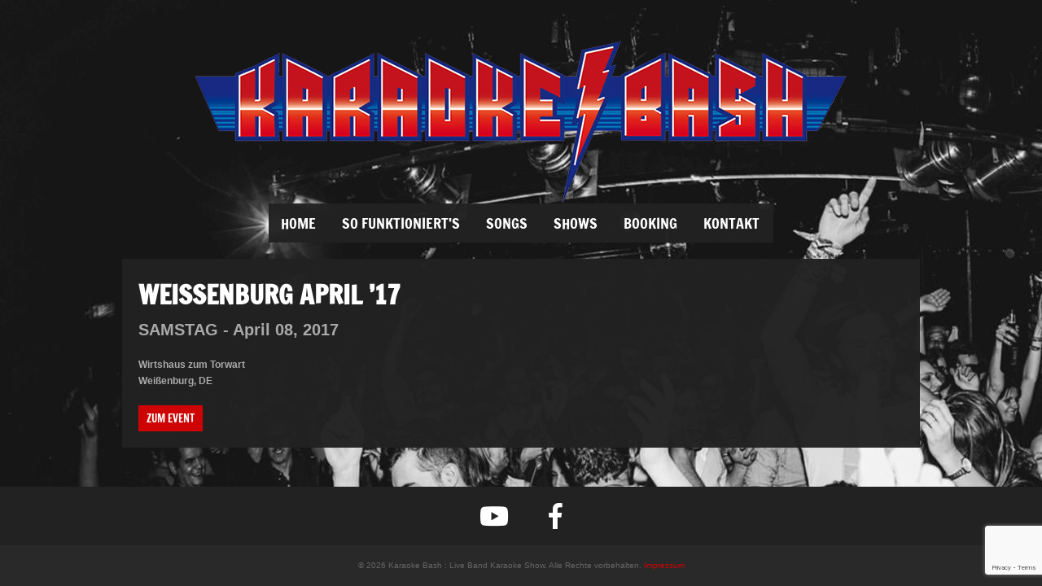

--- FILE ---
content_type: text/html; charset=utf-8
request_url: https://www.google.com/recaptcha/api2/anchor?ar=1&k=6LdhnIYUAAAAAPs62sCtRJQXIalLOiMDlFtPFVcG&co=aHR0cHM6Ly93d3cua2FyYW9rZWJhc2gubmV0OjQ0Mw..&hl=en&v=N67nZn4AqZkNcbeMu4prBgzg&size=invisible&anchor-ms=20000&execute-ms=30000&cb=w24qs9wjc8kg
body_size: 48724
content:
<!DOCTYPE HTML><html dir="ltr" lang="en"><head><meta http-equiv="Content-Type" content="text/html; charset=UTF-8">
<meta http-equiv="X-UA-Compatible" content="IE=edge">
<title>reCAPTCHA</title>
<style type="text/css">
/* cyrillic-ext */
@font-face {
  font-family: 'Roboto';
  font-style: normal;
  font-weight: 400;
  font-stretch: 100%;
  src: url(//fonts.gstatic.com/s/roboto/v48/KFO7CnqEu92Fr1ME7kSn66aGLdTylUAMa3GUBHMdazTgWw.woff2) format('woff2');
  unicode-range: U+0460-052F, U+1C80-1C8A, U+20B4, U+2DE0-2DFF, U+A640-A69F, U+FE2E-FE2F;
}
/* cyrillic */
@font-face {
  font-family: 'Roboto';
  font-style: normal;
  font-weight: 400;
  font-stretch: 100%;
  src: url(//fonts.gstatic.com/s/roboto/v48/KFO7CnqEu92Fr1ME7kSn66aGLdTylUAMa3iUBHMdazTgWw.woff2) format('woff2');
  unicode-range: U+0301, U+0400-045F, U+0490-0491, U+04B0-04B1, U+2116;
}
/* greek-ext */
@font-face {
  font-family: 'Roboto';
  font-style: normal;
  font-weight: 400;
  font-stretch: 100%;
  src: url(//fonts.gstatic.com/s/roboto/v48/KFO7CnqEu92Fr1ME7kSn66aGLdTylUAMa3CUBHMdazTgWw.woff2) format('woff2');
  unicode-range: U+1F00-1FFF;
}
/* greek */
@font-face {
  font-family: 'Roboto';
  font-style: normal;
  font-weight: 400;
  font-stretch: 100%;
  src: url(//fonts.gstatic.com/s/roboto/v48/KFO7CnqEu92Fr1ME7kSn66aGLdTylUAMa3-UBHMdazTgWw.woff2) format('woff2');
  unicode-range: U+0370-0377, U+037A-037F, U+0384-038A, U+038C, U+038E-03A1, U+03A3-03FF;
}
/* math */
@font-face {
  font-family: 'Roboto';
  font-style: normal;
  font-weight: 400;
  font-stretch: 100%;
  src: url(//fonts.gstatic.com/s/roboto/v48/KFO7CnqEu92Fr1ME7kSn66aGLdTylUAMawCUBHMdazTgWw.woff2) format('woff2');
  unicode-range: U+0302-0303, U+0305, U+0307-0308, U+0310, U+0312, U+0315, U+031A, U+0326-0327, U+032C, U+032F-0330, U+0332-0333, U+0338, U+033A, U+0346, U+034D, U+0391-03A1, U+03A3-03A9, U+03B1-03C9, U+03D1, U+03D5-03D6, U+03F0-03F1, U+03F4-03F5, U+2016-2017, U+2034-2038, U+203C, U+2040, U+2043, U+2047, U+2050, U+2057, U+205F, U+2070-2071, U+2074-208E, U+2090-209C, U+20D0-20DC, U+20E1, U+20E5-20EF, U+2100-2112, U+2114-2115, U+2117-2121, U+2123-214F, U+2190, U+2192, U+2194-21AE, U+21B0-21E5, U+21F1-21F2, U+21F4-2211, U+2213-2214, U+2216-22FF, U+2308-230B, U+2310, U+2319, U+231C-2321, U+2336-237A, U+237C, U+2395, U+239B-23B7, U+23D0, U+23DC-23E1, U+2474-2475, U+25AF, U+25B3, U+25B7, U+25BD, U+25C1, U+25CA, U+25CC, U+25FB, U+266D-266F, U+27C0-27FF, U+2900-2AFF, U+2B0E-2B11, U+2B30-2B4C, U+2BFE, U+3030, U+FF5B, U+FF5D, U+1D400-1D7FF, U+1EE00-1EEFF;
}
/* symbols */
@font-face {
  font-family: 'Roboto';
  font-style: normal;
  font-weight: 400;
  font-stretch: 100%;
  src: url(//fonts.gstatic.com/s/roboto/v48/KFO7CnqEu92Fr1ME7kSn66aGLdTylUAMaxKUBHMdazTgWw.woff2) format('woff2');
  unicode-range: U+0001-000C, U+000E-001F, U+007F-009F, U+20DD-20E0, U+20E2-20E4, U+2150-218F, U+2190, U+2192, U+2194-2199, U+21AF, U+21E6-21F0, U+21F3, U+2218-2219, U+2299, U+22C4-22C6, U+2300-243F, U+2440-244A, U+2460-24FF, U+25A0-27BF, U+2800-28FF, U+2921-2922, U+2981, U+29BF, U+29EB, U+2B00-2BFF, U+4DC0-4DFF, U+FFF9-FFFB, U+10140-1018E, U+10190-1019C, U+101A0, U+101D0-101FD, U+102E0-102FB, U+10E60-10E7E, U+1D2C0-1D2D3, U+1D2E0-1D37F, U+1F000-1F0FF, U+1F100-1F1AD, U+1F1E6-1F1FF, U+1F30D-1F30F, U+1F315, U+1F31C, U+1F31E, U+1F320-1F32C, U+1F336, U+1F378, U+1F37D, U+1F382, U+1F393-1F39F, U+1F3A7-1F3A8, U+1F3AC-1F3AF, U+1F3C2, U+1F3C4-1F3C6, U+1F3CA-1F3CE, U+1F3D4-1F3E0, U+1F3ED, U+1F3F1-1F3F3, U+1F3F5-1F3F7, U+1F408, U+1F415, U+1F41F, U+1F426, U+1F43F, U+1F441-1F442, U+1F444, U+1F446-1F449, U+1F44C-1F44E, U+1F453, U+1F46A, U+1F47D, U+1F4A3, U+1F4B0, U+1F4B3, U+1F4B9, U+1F4BB, U+1F4BF, U+1F4C8-1F4CB, U+1F4D6, U+1F4DA, U+1F4DF, U+1F4E3-1F4E6, U+1F4EA-1F4ED, U+1F4F7, U+1F4F9-1F4FB, U+1F4FD-1F4FE, U+1F503, U+1F507-1F50B, U+1F50D, U+1F512-1F513, U+1F53E-1F54A, U+1F54F-1F5FA, U+1F610, U+1F650-1F67F, U+1F687, U+1F68D, U+1F691, U+1F694, U+1F698, U+1F6AD, U+1F6B2, U+1F6B9-1F6BA, U+1F6BC, U+1F6C6-1F6CF, U+1F6D3-1F6D7, U+1F6E0-1F6EA, U+1F6F0-1F6F3, U+1F6F7-1F6FC, U+1F700-1F7FF, U+1F800-1F80B, U+1F810-1F847, U+1F850-1F859, U+1F860-1F887, U+1F890-1F8AD, U+1F8B0-1F8BB, U+1F8C0-1F8C1, U+1F900-1F90B, U+1F93B, U+1F946, U+1F984, U+1F996, U+1F9E9, U+1FA00-1FA6F, U+1FA70-1FA7C, U+1FA80-1FA89, U+1FA8F-1FAC6, U+1FACE-1FADC, U+1FADF-1FAE9, U+1FAF0-1FAF8, U+1FB00-1FBFF;
}
/* vietnamese */
@font-face {
  font-family: 'Roboto';
  font-style: normal;
  font-weight: 400;
  font-stretch: 100%;
  src: url(//fonts.gstatic.com/s/roboto/v48/KFO7CnqEu92Fr1ME7kSn66aGLdTylUAMa3OUBHMdazTgWw.woff2) format('woff2');
  unicode-range: U+0102-0103, U+0110-0111, U+0128-0129, U+0168-0169, U+01A0-01A1, U+01AF-01B0, U+0300-0301, U+0303-0304, U+0308-0309, U+0323, U+0329, U+1EA0-1EF9, U+20AB;
}
/* latin-ext */
@font-face {
  font-family: 'Roboto';
  font-style: normal;
  font-weight: 400;
  font-stretch: 100%;
  src: url(//fonts.gstatic.com/s/roboto/v48/KFO7CnqEu92Fr1ME7kSn66aGLdTylUAMa3KUBHMdazTgWw.woff2) format('woff2');
  unicode-range: U+0100-02BA, U+02BD-02C5, U+02C7-02CC, U+02CE-02D7, U+02DD-02FF, U+0304, U+0308, U+0329, U+1D00-1DBF, U+1E00-1E9F, U+1EF2-1EFF, U+2020, U+20A0-20AB, U+20AD-20C0, U+2113, U+2C60-2C7F, U+A720-A7FF;
}
/* latin */
@font-face {
  font-family: 'Roboto';
  font-style: normal;
  font-weight: 400;
  font-stretch: 100%;
  src: url(//fonts.gstatic.com/s/roboto/v48/KFO7CnqEu92Fr1ME7kSn66aGLdTylUAMa3yUBHMdazQ.woff2) format('woff2');
  unicode-range: U+0000-00FF, U+0131, U+0152-0153, U+02BB-02BC, U+02C6, U+02DA, U+02DC, U+0304, U+0308, U+0329, U+2000-206F, U+20AC, U+2122, U+2191, U+2193, U+2212, U+2215, U+FEFF, U+FFFD;
}
/* cyrillic-ext */
@font-face {
  font-family: 'Roboto';
  font-style: normal;
  font-weight: 500;
  font-stretch: 100%;
  src: url(//fonts.gstatic.com/s/roboto/v48/KFO7CnqEu92Fr1ME7kSn66aGLdTylUAMa3GUBHMdazTgWw.woff2) format('woff2');
  unicode-range: U+0460-052F, U+1C80-1C8A, U+20B4, U+2DE0-2DFF, U+A640-A69F, U+FE2E-FE2F;
}
/* cyrillic */
@font-face {
  font-family: 'Roboto';
  font-style: normal;
  font-weight: 500;
  font-stretch: 100%;
  src: url(//fonts.gstatic.com/s/roboto/v48/KFO7CnqEu92Fr1ME7kSn66aGLdTylUAMa3iUBHMdazTgWw.woff2) format('woff2');
  unicode-range: U+0301, U+0400-045F, U+0490-0491, U+04B0-04B1, U+2116;
}
/* greek-ext */
@font-face {
  font-family: 'Roboto';
  font-style: normal;
  font-weight: 500;
  font-stretch: 100%;
  src: url(//fonts.gstatic.com/s/roboto/v48/KFO7CnqEu92Fr1ME7kSn66aGLdTylUAMa3CUBHMdazTgWw.woff2) format('woff2');
  unicode-range: U+1F00-1FFF;
}
/* greek */
@font-face {
  font-family: 'Roboto';
  font-style: normal;
  font-weight: 500;
  font-stretch: 100%;
  src: url(//fonts.gstatic.com/s/roboto/v48/KFO7CnqEu92Fr1ME7kSn66aGLdTylUAMa3-UBHMdazTgWw.woff2) format('woff2');
  unicode-range: U+0370-0377, U+037A-037F, U+0384-038A, U+038C, U+038E-03A1, U+03A3-03FF;
}
/* math */
@font-face {
  font-family: 'Roboto';
  font-style: normal;
  font-weight: 500;
  font-stretch: 100%;
  src: url(//fonts.gstatic.com/s/roboto/v48/KFO7CnqEu92Fr1ME7kSn66aGLdTylUAMawCUBHMdazTgWw.woff2) format('woff2');
  unicode-range: U+0302-0303, U+0305, U+0307-0308, U+0310, U+0312, U+0315, U+031A, U+0326-0327, U+032C, U+032F-0330, U+0332-0333, U+0338, U+033A, U+0346, U+034D, U+0391-03A1, U+03A3-03A9, U+03B1-03C9, U+03D1, U+03D5-03D6, U+03F0-03F1, U+03F4-03F5, U+2016-2017, U+2034-2038, U+203C, U+2040, U+2043, U+2047, U+2050, U+2057, U+205F, U+2070-2071, U+2074-208E, U+2090-209C, U+20D0-20DC, U+20E1, U+20E5-20EF, U+2100-2112, U+2114-2115, U+2117-2121, U+2123-214F, U+2190, U+2192, U+2194-21AE, U+21B0-21E5, U+21F1-21F2, U+21F4-2211, U+2213-2214, U+2216-22FF, U+2308-230B, U+2310, U+2319, U+231C-2321, U+2336-237A, U+237C, U+2395, U+239B-23B7, U+23D0, U+23DC-23E1, U+2474-2475, U+25AF, U+25B3, U+25B7, U+25BD, U+25C1, U+25CA, U+25CC, U+25FB, U+266D-266F, U+27C0-27FF, U+2900-2AFF, U+2B0E-2B11, U+2B30-2B4C, U+2BFE, U+3030, U+FF5B, U+FF5D, U+1D400-1D7FF, U+1EE00-1EEFF;
}
/* symbols */
@font-face {
  font-family: 'Roboto';
  font-style: normal;
  font-weight: 500;
  font-stretch: 100%;
  src: url(//fonts.gstatic.com/s/roboto/v48/KFO7CnqEu92Fr1ME7kSn66aGLdTylUAMaxKUBHMdazTgWw.woff2) format('woff2');
  unicode-range: U+0001-000C, U+000E-001F, U+007F-009F, U+20DD-20E0, U+20E2-20E4, U+2150-218F, U+2190, U+2192, U+2194-2199, U+21AF, U+21E6-21F0, U+21F3, U+2218-2219, U+2299, U+22C4-22C6, U+2300-243F, U+2440-244A, U+2460-24FF, U+25A0-27BF, U+2800-28FF, U+2921-2922, U+2981, U+29BF, U+29EB, U+2B00-2BFF, U+4DC0-4DFF, U+FFF9-FFFB, U+10140-1018E, U+10190-1019C, U+101A0, U+101D0-101FD, U+102E0-102FB, U+10E60-10E7E, U+1D2C0-1D2D3, U+1D2E0-1D37F, U+1F000-1F0FF, U+1F100-1F1AD, U+1F1E6-1F1FF, U+1F30D-1F30F, U+1F315, U+1F31C, U+1F31E, U+1F320-1F32C, U+1F336, U+1F378, U+1F37D, U+1F382, U+1F393-1F39F, U+1F3A7-1F3A8, U+1F3AC-1F3AF, U+1F3C2, U+1F3C4-1F3C6, U+1F3CA-1F3CE, U+1F3D4-1F3E0, U+1F3ED, U+1F3F1-1F3F3, U+1F3F5-1F3F7, U+1F408, U+1F415, U+1F41F, U+1F426, U+1F43F, U+1F441-1F442, U+1F444, U+1F446-1F449, U+1F44C-1F44E, U+1F453, U+1F46A, U+1F47D, U+1F4A3, U+1F4B0, U+1F4B3, U+1F4B9, U+1F4BB, U+1F4BF, U+1F4C8-1F4CB, U+1F4D6, U+1F4DA, U+1F4DF, U+1F4E3-1F4E6, U+1F4EA-1F4ED, U+1F4F7, U+1F4F9-1F4FB, U+1F4FD-1F4FE, U+1F503, U+1F507-1F50B, U+1F50D, U+1F512-1F513, U+1F53E-1F54A, U+1F54F-1F5FA, U+1F610, U+1F650-1F67F, U+1F687, U+1F68D, U+1F691, U+1F694, U+1F698, U+1F6AD, U+1F6B2, U+1F6B9-1F6BA, U+1F6BC, U+1F6C6-1F6CF, U+1F6D3-1F6D7, U+1F6E0-1F6EA, U+1F6F0-1F6F3, U+1F6F7-1F6FC, U+1F700-1F7FF, U+1F800-1F80B, U+1F810-1F847, U+1F850-1F859, U+1F860-1F887, U+1F890-1F8AD, U+1F8B0-1F8BB, U+1F8C0-1F8C1, U+1F900-1F90B, U+1F93B, U+1F946, U+1F984, U+1F996, U+1F9E9, U+1FA00-1FA6F, U+1FA70-1FA7C, U+1FA80-1FA89, U+1FA8F-1FAC6, U+1FACE-1FADC, U+1FADF-1FAE9, U+1FAF0-1FAF8, U+1FB00-1FBFF;
}
/* vietnamese */
@font-face {
  font-family: 'Roboto';
  font-style: normal;
  font-weight: 500;
  font-stretch: 100%;
  src: url(//fonts.gstatic.com/s/roboto/v48/KFO7CnqEu92Fr1ME7kSn66aGLdTylUAMa3OUBHMdazTgWw.woff2) format('woff2');
  unicode-range: U+0102-0103, U+0110-0111, U+0128-0129, U+0168-0169, U+01A0-01A1, U+01AF-01B0, U+0300-0301, U+0303-0304, U+0308-0309, U+0323, U+0329, U+1EA0-1EF9, U+20AB;
}
/* latin-ext */
@font-face {
  font-family: 'Roboto';
  font-style: normal;
  font-weight: 500;
  font-stretch: 100%;
  src: url(//fonts.gstatic.com/s/roboto/v48/KFO7CnqEu92Fr1ME7kSn66aGLdTylUAMa3KUBHMdazTgWw.woff2) format('woff2');
  unicode-range: U+0100-02BA, U+02BD-02C5, U+02C7-02CC, U+02CE-02D7, U+02DD-02FF, U+0304, U+0308, U+0329, U+1D00-1DBF, U+1E00-1E9F, U+1EF2-1EFF, U+2020, U+20A0-20AB, U+20AD-20C0, U+2113, U+2C60-2C7F, U+A720-A7FF;
}
/* latin */
@font-face {
  font-family: 'Roboto';
  font-style: normal;
  font-weight: 500;
  font-stretch: 100%;
  src: url(//fonts.gstatic.com/s/roboto/v48/KFO7CnqEu92Fr1ME7kSn66aGLdTylUAMa3yUBHMdazQ.woff2) format('woff2');
  unicode-range: U+0000-00FF, U+0131, U+0152-0153, U+02BB-02BC, U+02C6, U+02DA, U+02DC, U+0304, U+0308, U+0329, U+2000-206F, U+20AC, U+2122, U+2191, U+2193, U+2212, U+2215, U+FEFF, U+FFFD;
}
/* cyrillic-ext */
@font-face {
  font-family: 'Roboto';
  font-style: normal;
  font-weight: 900;
  font-stretch: 100%;
  src: url(//fonts.gstatic.com/s/roboto/v48/KFO7CnqEu92Fr1ME7kSn66aGLdTylUAMa3GUBHMdazTgWw.woff2) format('woff2');
  unicode-range: U+0460-052F, U+1C80-1C8A, U+20B4, U+2DE0-2DFF, U+A640-A69F, U+FE2E-FE2F;
}
/* cyrillic */
@font-face {
  font-family: 'Roboto';
  font-style: normal;
  font-weight: 900;
  font-stretch: 100%;
  src: url(//fonts.gstatic.com/s/roboto/v48/KFO7CnqEu92Fr1ME7kSn66aGLdTylUAMa3iUBHMdazTgWw.woff2) format('woff2');
  unicode-range: U+0301, U+0400-045F, U+0490-0491, U+04B0-04B1, U+2116;
}
/* greek-ext */
@font-face {
  font-family: 'Roboto';
  font-style: normal;
  font-weight: 900;
  font-stretch: 100%;
  src: url(//fonts.gstatic.com/s/roboto/v48/KFO7CnqEu92Fr1ME7kSn66aGLdTylUAMa3CUBHMdazTgWw.woff2) format('woff2');
  unicode-range: U+1F00-1FFF;
}
/* greek */
@font-face {
  font-family: 'Roboto';
  font-style: normal;
  font-weight: 900;
  font-stretch: 100%;
  src: url(//fonts.gstatic.com/s/roboto/v48/KFO7CnqEu92Fr1ME7kSn66aGLdTylUAMa3-UBHMdazTgWw.woff2) format('woff2');
  unicode-range: U+0370-0377, U+037A-037F, U+0384-038A, U+038C, U+038E-03A1, U+03A3-03FF;
}
/* math */
@font-face {
  font-family: 'Roboto';
  font-style: normal;
  font-weight: 900;
  font-stretch: 100%;
  src: url(//fonts.gstatic.com/s/roboto/v48/KFO7CnqEu92Fr1ME7kSn66aGLdTylUAMawCUBHMdazTgWw.woff2) format('woff2');
  unicode-range: U+0302-0303, U+0305, U+0307-0308, U+0310, U+0312, U+0315, U+031A, U+0326-0327, U+032C, U+032F-0330, U+0332-0333, U+0338, U+033A, U+0346, U+034D, U+0391-03A1, U+03A3-03A9, U+03B1-03C9, U+03D1, U+03D5-03D6, U+03F0-03F1, U+03F4-03F5, U+2016-2017, U+2034-2038, U+203C, U+2040, U+2043, U+2047, U+2050, U+2057, U+205F, U+2070-2071, U+2074-208E, U+2090-209C, U+20D0-20DC, U+20E1, U+20E5-20EF, U+2100-2112, U+2114-2115, U+2117-2121, U+2123-214F, U+2190, U+2192, U+2194-21AE, U+21B0-21E5, U+21F1-21F2, U+21F4-2211, U+2213-2214, U+2216-22FF, U+2308-230B, U+2310, U+2319, U+231C-2321, U+2336-237A, U+237C, U+2395, U+239B-23B7, U+23D0, U+23DC-23E1, U+2474-2475, U+25AF, U+25B3, U+25B7, U+25BD, U+25C1, U+25CA, U+25CC, U+25FB, U+266D-266F, U+27C0-27FF, U+2900-2AFF, U+2B0E-2B11, U+2B30-2B4C, U+2BFE, U+3030, U+FF5B, U+FF5D, U+1D400-1D7FF, U+1EE00-1EEFF;
}
/* symbols */
@font-face {
  font-family: 'Roboto';
  font-style: normal;
  font-weight: 900;
  font-stretch: 100%;
  src: url(//fonts.gstatic.com/s/roboto/v48/KFO7CnqEu92Fr1ME7kSn66aGLdTylUAMaxKUBHMdazTgWw.woff2) format('woff2');
  unicode-range: U+0001-000C, U+000E-001F, U+007F-009F, U+20DD-20E0, U+20E2-20E4, U+2150-218F, U+2190, U+2192, U+2194-2199, U+21AF, U+21E6-21F0, U+21F3, U+2218-2219, U+2299, U+22C4-22C6, U+2300-243F, U+2440-244A, U+2460-24FF, U+25A0-27BF, U+2800-28FF, U+2921-2922, U+2981, U+29BF, U+29EB, U+2B00-2BFF, U+4DC0-4DFF, U+FFF9-FFFB, U+10140-1018E, U+10190-1019C, U+101A0, U+101D0-101FD, U+102E0-102FB, U+10E60-10E7E, U+1D2C0-1D2D3, U+1D2E0-1D37F, U+1F000-1F0FF, U+1F100-1F1AD, U+1F1E6-1F1FF, U+1F30D-1F30F, U+1F315, U+1F31C, U+1F31E, U+1F320-1F32C, U+1F336, U+1F378, U+1F37D, U+1F382, U+1F393-1F39F, U+1F3A7-1F3A8, U+1F3AC-1F3AF, U+1F3C2, U+1F3C4-1F3C6, U+1F3CA-1F3CE, U+1F3D4-1F3E0, U+1F3ED, U+1F3F1-1F3F3, U+1F3F5-1F3F7, U+1F408, U+1F415, U+1F41F, U+1F426, U+1F43F, U+1F441-1F442, U+1F444, U+1F446-1F449, U+1F44C-1F44E, U+1F453, U+1F46A, U+1F47D, U+1F4A3, U+1F4B0, U+1F4B3, U+1F4B9, U+1F4BB, U+1F4BF, U+1F4C8-1F4CB, U+1F4D6, U+1F4DA, U+1F4DF, U+1F4E3-1F4E6, U+1F4EA-1F4ED, U+1F4F7, U+1F4F9-1F4FB, U+1F4FD-1F4FE, U+1F503, U+1F507-1F50B, U+1F50D, U+1F512-1F513, U+1F53E-1F54A, U+1F54F-1F5FA, U+1F610, U+1F650-1F67F, U+1F687, U+1F68D, U+1F691, U+1F694, U+1F698, U+1F6AD, U+1F6B2, U+1F6B9-1F6BA, U+1F6BC, U+1F6C6-1F6CF, U+1F6D3-1F6D7, U+1F6E0-1F6EA, U+1F6F0-1F6F3, U+1F6F7-1F6FC, U+1F700-1F7FF, U+1F800-1F80B, U+1F810-1F847, U+1F850-1F859, U+1F860-1F887, U+1F890-1F8AD, U+1F8B0-1F8BB, U+1F8C0-1F8C1, U+1F900-1F90B, U+1F93B, U+1F946, U+1F984, U+1F996, U+1F9E9, U+1FA00-1FA6F, U+1FA70-1FA7C, U+1FA80-1FA89, U+1FA8F-1FAC6, U+1FACE-1FADC, U+1FADF-1FAE9, U+1FAF0-1FAF8, U+1FB00-1FBFF;
}
/* vietnamese */
@font-face {
  font-family: 'Roboto';
  font-style: normal;
  font-weight: 900;
  font-stretch: 100%;
  src: url(//fonts.gstatic.com/s/roboto/v48/KFO7CnqEu92Fr1ME7kSn66aGLdTylUAMa3OUBHMdazTgWw.woff2) format('woff2');
  unicode-range: U+0102-0103, U+0110-0111, U+0128-0129, U+0168-0169, U+01A0-01A1, U+01AF-01B0, U+0300-0301, U+0303-0304, U+0308-0309, U+0323, U+0329, U+1EA0-1EF9, U+20AB;
}
/* latin-ext */
@font-face {
  font-family: 'Roboto';
  font-style: normal;
  font-weight: 900;
  font-stretch: 100%;
  src: url(//fonts.gstatic.com/s/roboto/v48/KFO7CnqEu92Fr1ME7kSn66aGLdTylUAMa3KUBHMdazTgWw.woff2) format('woff2');
  unicode-range: U+0100-02BA, U+02BD-02C5, U+02C7-02CC, U+02CE-02D7, U+02DD-02FF, U+0304, U+0308, U+0329, U+1D00-1DBF, U+1E00-1E9F, U+1EF2-1EFF, U+2020, U+20A0-20AB, U+20AD-20C0, U+2113, U+2C60-2C7F, U+A720-A7FF;
}
/* latin */
@font-face {
  font-family: 'Roboto';
  font-style: normal;
  font-weight: 900;
  font-stretch: 100%;
  src: url(//fonts.gstatic.com/s/roboto/v48/KFO7CnqEu92Fr1ME7kSn66aGLdTylUAMa3yUBHMdazQ.woff2) format('woff2');
  unicode-range: U+0000-00FF, U+0131, U+0152-0153, U+02BB-02BC, U+02C6, U+02DA, U+02DC, U+0304, U+0308, U+0329, U+2000-206F, U+20AC, U+2122, U+2191, U+2193, U+2212, U+2215, U+FEFF, U+FFFD;
}

</style>
<link rel="stylesheet" type="text/css" href="https://www.gstatic.com/recaptcha/releases/N67nZn4AqZkNcbeMu4prBgzg/styles__ltr.css">
<script nonce="12Ja5c-R59PS564gbloBzQ" type="text/javascript">window['__recaptcha_api'] = 'https://www.google.com/recaptcha/api2/';</script>
<script type="text/javascript" src="https://www.gstatic.com/recaptcha/releases/N67nZn4AqZkNcbeMu4prBgzg/recaptcha__en.js" nonce="12Ja5c-R59PS564gbloBzQ">
      
    </script></head>
<body><div id="rc-anchor-alert" class="rc-anchor-alert"></div>
<input type="hidden" id="recaptcha-token" value="[base64]">
<script type="text/javascript" nonce="12Ja5c-R59PS564gbloBzQ">
      recaptcha.anchor.Main.init("[\x22ainput\x22,[\x22bgdata\x22,\x22\x22,\[base64]/[base64]/[base64]/ZyhXLGgpOnEoW04sMjEsbF0sVywwKSxoKSxmYWxzZSxmYWxzZSl9Y2F0Y2goayl7RygzNTgsVyk/[base64]/[base64]/[base64]/[base64]/[base64]/[base64]/[base64]/bmV3IEJbT10oRFswXSk6dz09Mj9uZXcgQltPXShEWzBdLERbMV0pOnc9PTM/bmV3IEJbT10oRFswXSxEWzFdLERbMl0pOnc9PTQ/[base64]/[base64]/[base64]/[base64]/[base64]\\u003d\x22,\[base64]\\u003d\x22,\[base64]/BcORGcOyZsO8ZsOwwpPCgV/CssKKwq0cd8O2KsKbwqIJNMKbesO2wq3DuRU8woEQbCnDg8KAWsO9DMOtwqVjw6HCp8ODBQZOX8KYM8OLdcKkMgBcCsKFw6bCuzvDlMOswo5tD8KxCHQqZMODwoLCgsOmb8O8w4URMsOdw5IMcU/DlULDtsOvwoxhf8KWw7c7NwBBwqoaN8OAFcOOw7oPbcKSCSoBwqLCo8KYwrRIw5zDn8K6CnfCo2DClUMNK8KCw7czwqXCukMgRm8xK2otwrkYKGNCP8OxHVcCHHfCoMKtIcK0wo7DjMOSw7DDkB0sPsKywoLDkRxEI8Oaw6VcCXrCqixkakgkw6nDmMO/wrPDgUDDjhddLMKkXkwUwojDh0RrwqPDugDCoHlUwo7CoAgDHzTDi1p2wq3DsE7Cj8KowowyTsKawrN+OyvDghbDvU9gF8Ksw5s9XcOpCCg8LD5JDAjCgl9uJMO4K8OdwrEDGXkUwr0cwpzCpXd5IsOQf8KVRi/Dow1kYsORw7fCmsO+PMOrw5Rhw67DiSMKNW4eDcOaDUzCp8Oqw6c/J8OwwoAYFHYAw6TDocOkwq3Dm8KYHsKMw5A3X8K3wojDnBjCrcKADcKQw4s9w7nDhgsPcRbCtMKbCEZXH8OQDAF2AB7DmhfDtcORw6bDqxQcBQcpORnCkMOdTsKVdCo7wq80NMOJw5JUFMOqI8O+woZMOENlwojDucO4Wj/[base64]/w74kSMOrPMKMw4DDisK3AGduw4jCik8rbkNOd8KuYANfwqXDrGbCjxtvacKcfMKxSCvCiUXDmsOzw5PCjMOcw6A+LGLClAd2wpJeSB83LcKWakpEFl3Cqxl5SXJyUHBrYlYKDgfDqxIDS8Kzw65pw7rCp8O/N8O8w6QTw55TKFPCuMOkwrR9Mw7CuBpHwrHCtsKqJcOtwqAuIsKYwpHDk8OCw53DmRLCssK8w4hrfh/[base64]/CihPDvS/Dpz1GZxXDssO4wrgZLMKQw5RjGcKSacONw6sXYErCtlzDix/DoUvDvcOjKTHDlz8pw5/DgBfDp8ONGFcew7rClMOdw44fw7FoCHxeSRlzN8K3w4V6w58uw5jDhTdkw4IPw55mwoULwo7CvMKSL8OqFV5tKsKOwppxHsOKw5fDqcKcw4IDAcOnw6leBXBhecOORFzCssKYwo5ww5RxwoHDusOLBcOdZWHDgMK+woZmFcK/aQJ5RcKKbjVTNEVlK8K8Rl/[base64]/[base64]/wrjDscKBw5bCiz9rw6rCp8OLHsKww47Cj8Osw4IcYCY1L8O1QsONOSU1wqYgD8O0wpPDuTkkJyjCvcKewoJQGMKddnLDhcKaNkZcwo9Zw63DpnHCpQllGRLCpMKAJcKowoouUiZGHA4macKCw7d1E8O/C8KrbhBhwqHDtMKrwqYiGkzCjT3CisKDDRJJa8KxETbCoXXCn3ZedxMPw77CkcKfwp/[base64]/wqY5w5VQXMOLV8OAwr/CkMO/QDPCjUbDscO3w6rDtV3Cs8KRw59rwqNdw7wmwokTW8OncUHCjcOba0d6OsKbw48CZ2s+w542wonDrmFaesOgwrE5w7d0OcOBd8Kiwr/Dv8KCQlHCuiDCn3nCn8OIJsKyw5szSCrDqDjCo8ORwr7CisKAw6LCqmzDssKRwrPCicOsw7XCkMOqE8OUdhEDazXCu8OswpjDtSJVBzdyRcKfJV4+w6zChCTDlsONwp/DssOnw6bDuCDDiAI9w7DCjxjClhsjw7PDj8KbeMKQw77Dp8ODw6krwqNMw7/ClB4gw6cYw6dRdcKOwpHDq8O/FMK/wp7Cl0vCuMKiwo7CpsKAd3XCj8O+w6Qew5Rkwqslw743w6HDtXHCu8Odw5vDn8KPw6vDs8Oow7VhwovDsAPDry0Bwq3CtHLCmcOuG1xaSBLCo1XCrCxRDGsHw6rCoMKhwpvDs8K/FsOJJioKw4kkw69Owq/CqMKNw5ZTFMONXFUiBcOEw60yw7gYYwtUw6oaV8KLw5kLwqPCm8O2w6wowqPDkcOnYsKROcKXGMKgw4PDjMKLw6MxaE8LS2siQ8KKw67CosKOwqfCqMOzw6VDwo4MH0AoXx/Diy9Yw5UMEMKwwq/[base64]/[base64]/[base64]/Du8OMwrRnX8OCTcO9woXCmnXDhCJuwpTDnmBKw5Z4FcOYw7gxPcKLQsOYKGJow6JIR8OeUsKqM8KQfMKdJcKWZRBuwo5CwobCm8KbwoDCq8O5L8OVYsKJSMK/[base64]/CnMO+w4rDjyPCnhjCj8Kadg7DoGrCjkHDliPDiGjDicKuwos1QsKUVHXCllF5ET3CncKKwpEFwq8mZMO3woljwo/CvsOUw6kPwp3DosK5w4PCl03DthMJwoDDhirCsAA/altpLWsLwolRHsORwpdMw4lKwrDDrzXDqVEOJAh9w53CrsOqICMMwoLDuMKLw6zCicOEZRDCqsKfRGfDsDbDgHLDqcO/w6nCkgB6wrwTTwkSM8KePmbDowt7WW7CncK6wrXDvMKERznDlMOlw6oqAsKbw7/[base64]/eF4vw5fCmSPDrAcAcsKOAht7fjMzF8KqXWs4JMO9BMOZQGTDr8ODdmPDtMKiwpdOUUrCrsO/wo/Dn0vCt1LDu2oOw5jCo8KtcMOyWMKseXrDqsOfRcOGwqPCmyfCuDBKwrfCqcK/wpjCuW3Du1rDvcKaEsOBPkR1asKKw5fDt8ODwqgvw47CvMOeXsO5wq11woY/LCnCj8KlwoskQSwwwqxQKUXCkArCl1rDhxtIwqcgbsKvw77DjBRkw7xhEXPCsj/CncKtQEdhw5sdFMKCwoI1BMKYw60NBXXCl1PDrjwlwqzDusKIw44iwp1dGATDrsO/w5XDqCsUwrDCnivDh8KwfXFUw64occO0w6MuDMOmd8OzQ8KQwrTCucO7woUCIcKow5t/D1/Ct34MHFvCrwZtS8KaB8OwGiM0w7B7wrPDoMKba8O/w5zDj8OkXMOwbcOQZcK/wqrDmlDDsihdbgxmwrPCo8K0N8KPwozCgMOtGk4cR3NPI8OaY1XDhMK0DEjCmkwDAcKEwpDDhMKHw6NCf8KdJcKkwqcow44WYzPChMOow5rCisOvLBobwqkKw7zCrcOHdcKGasK2TcKvOcOIJUY+w6YoYSEoKy/ClUZIw5HDqCVuwrJsDDN7YsOZDsKVwr0sW8OoCxw1w6QAR8OQw64VQsOAw5Fqw6EkASPDqMOrw694McOnw4lxXMOPZRDCtXDCiVzCsC/[base64]/[base64]/CkysVw6sASDF2XVXCi8Osw5fClcK3w60SRi/CpwBDwpdtLcKMbMK6worDigoNdAvCqX/DkywUwroDw6/DsnhILXwCM8OOwo4fw6w8wq9LwqfDtXrDvgPCgsKcw7zDkx4be8Kwwp7DrxEtQMOOw6zDicKRw5HDgmTCn012WsOPT8KwN8Khw53DlcKkISN4wpzCrsK5Y2oPFsKHOyPDu04wwqhkbmpuR8OPaXLDg1/DjMOVCMOCAhfCi1wMcsK8esK+w5HCsF81WsONwoDCrcKBw7fDiQh1w5dWCsO9w5A3A1vDvTcXN3JfwoQuwpkCe8O6DyAcT8KsdkbDoQo/[base64]/Dh8KfFcKJRsOtwr8sScOSesKkTX3DjBF3F8KQwqnCqyQ6w6HDncOyZcOpQ8KCGixSw5lvwr9Ww4gLEBAEfRPCmQHCusORJyo1w5zCjcOuwobDnjJvw4kPwqXDhT7DtzYqwqnCo8OrCMOKJsKJw55qBcKdwoATwpvCjsKsdl43U8OtCsK8w7LDp0QUw607wo/Ct0rDol9sVMKrwqM0woAzGEPDusOncHjDkVJpS8KaOVXDomPClXvCgwhMIsOYKcKyw6zDq8K7w4fCvcKpRcKLw5/CnX3Dk2rDp3omwpl7w6Q+wpxQGsOXw7/[base64]/Ck3piw5w/V8OdDMOxw5vDicOxGUPDqcKawq/CncO4woR2w6N5McKTw5DCn8OAw7XDunHDpMKYAw0oalXChcOEwpoEKCdSwonDuVp6acKJw6gMYsOwWkTCowDDkDrDvUwYOT/DocOuwo5TPMO7ChXCocK9G05wwpXDgMKqwoTDrkDDh3x1w7sIZsOgIcOyVmRNwonDs17DncOLdDjDrlRMwqvDtMO6wo4UPcOld1/DisKNRnLDrkhqRcOCB8K3wo/DhcK/QsKBFsOpPWZowprCusKQwoHDncKbPivDmsOTwo8vL8KdwqXDscKSw70LJAfCk8K8NCIHEzPDpMOJw7bCosKSG1gkZcOvGsOXwrsuwp5bXHzDtsOnwrsiw43CpUHDiD7DqMKXRsOtaTcfXcOWwqZxw6/CgyjDmMK2TsO/[base64]/[base64]/w77DmFhUw5vDqlnDocKRMkfDjXFFWUcYw4/Cu1nCrMKYwoXDsk5MwpUBw7tfwrAaUBjDlxfDrcK5w63DlcO2a8KKQmxmQzrDpsOIGFPDj2QJwonCgEhTw7AdRkF6cAhVwqLCisKoOAEuwo7Dl01Lw5AcwrvCs8OTZyrDisK+woXCvUvDkgZ4w4rCnMKFEcKvwrzCu8Ovw7pgwrdrL8O7K8KBGMOLwoHChMKcw7/[base64]/CosOMNMOgVsOIOBHDt8OqU8OxLCgDw5NNwoXCr8OefsObGsO1w5zCqSHCvAw3w6DDhEXDrD9UwoXChVQOw7ZxTWIaw6Mww6RMGXfDmxPCs8O5w6/[base64]/CpCbCpzQcw6/[base64]/CkwzDtwjDlQvDgXfChn7Dtn4kRF/CvhU8aggCMsKDfmTDg8Otw6TDpMKAwrwXw5Ftw4PCsEnCgmUoc8KJEk06ewDClMOeEB3Dv8KKwo7DoTF5DFrCkcKVwoRNa8KgwqgGwqQcFcOXahthH8Kew6w0HSNqwo1oMMOPwpF6w5BjBcO/NTbDscOIwrg6w7PCn8KXE8KQwqgVUMKGQwTDimLCsBvCngdxwpE1fgcNMBvDt18xOMKow4NKwoXCiMKBwqzChX1GNMO/XMK8amggG8O0wp4FwrHCtRwIwrV3wq9Zwp3DmT9YPQlcG8KQwpPDmyzCucKFwqrCkXLCrUfDg1sEwojDjT95wq7DryAbQcOgBEIEN8KpCsKCOH/Dk8KbP8KVwp/[base64]/bRzCsxTCjMOCwrcSwrh9HMKmDcKXUMOlV8ORw5TDm8Ocw5rCoHsfw7IIE3d6ejIaB8KwQcKqHMKLfsO/[base64]/[base64]/CtQdOMsO2wqzCq8O1wpHCvcKjwr1aYcKTwoVDw7bDugJWAB84C8KKwrfDqcOIwp/DgcKRNHULUFxfBMK/wpJKw45ywo7DpMOZw7bCm09qw7I1woDDssOow6DCosK6JjwRwokwFTYywp/[base64]/CscKBw7ZXwpvDlS9aABzCnDTCqsK1w4vCi8OmEMOvw7QzP8OOw5bDksOrQDvClQ7CmXR8wq3DsTTCpMK/[base64]/[base64]/wqPDh8K4XBk5wrJuUsO7wowcwo58wrbDlEfDg2/CqcKXwozChsKiwrzCvw/CnMK/w4zCt8OPScO0SmYeeWlpL0HDjVogw4DChHLCvMO6QiQlTcKgXSHDgB/CkUfDqsOQOMKaUz3DrcKyVjfCo8OcPsOzThrCsH7DnV/DnRtgKcKKw7F0w7rCg8KBw4TChQnCkkxpMS9fK0hwS8KxEzhXw5fDusK/CSMFKMOdAAcbwoDDgsOBwpNrw6/DvFLDhiTCl8KnEXrCjnoLF2R9D1E9w7kow5TCol7DucOzw7XCjF8Jw6TChmQUwrTCsDEjLRrCiD3DmsKFw7x3wp/Co8Opw6PDkMKaw6NiZC0XO8KsGnQtw6PCmsOjHcOyCcOdMsKOw6vCngovFcOubsOUwrRlw4TDuCPDqQjDmsKFw4XCm0hzOsKLTkZbCznCpMObwpIzw5HCq8KNIW7CqhFAJsOWw7xuw68fwqx4wqPDvMKfS3PDo8O7woTDtE3DkcK/GMOHwppWw5TDninCnsK5IsK8VHUfTcKsw5bDtxMTQcOpOMOQwp19GsOtGitiA8O4esKGw4nDmGYfFkk4wqrDnsKbZwHDscKCwqTCqSrCm1jDkQzCqTwwwrfCvsKVw5/CsxQaF0howpxqVcKKwrkRwoPDiDHDiFHDsFBEX3nCk8KHw7HDksOwfBXDnFrCuXXDtAvCisK/ZsKpV8OWwqppVsKyw7BTKMKAwrIaQ8OSw6FwV099Q0TCt8OOEx/CqCzDqHfDqzLDv0xpNsKKZRMqw7DDo8O/w7Fkw6oPKsOHTzjDowvCvMKRw5s2bWbDlMOFwpI/VcO9wofDjsKWQcOMwqzCsS9qwozDm0cgJMO8wqrDhMOxJ8KYdMOww4sAZsOdw6Ndf8OAwq7DiiLCv8KTK1vCnsOtYsO6F8O7w5HDvcOhQAnDicOcwpTCgsOyc8KMwqvDjMOkw70mwooxIz8cw6NgZEF0egDDny7DvMKsQMKGbMO+wogmPsO9PMKow6gww6fCjMOhw7/DgybDicOAC8KaYmEVfkDDmMKXB8OWw5PCjMK7woN2w7bDmgoRLnfCtnkxflwoGFkMw7E5IMKlwpZ3FxnCjhXDpcO+wpNWwplIE8KhDmLCvSQXacKQXh9Tw5TCssOsVMKVWkhRw71rBFvCj8OMJiTDtzEIwpDDvcKZw4wOw5rDgMK/cMOKb0LDhUrCjsKOw5vCm3xYwqDDicOIwpXDrgUnwrd6w4M0G8KcZ8KrwqDDmEtIw7IVwpvDpQ4Nwr3CjsKBUQ/CvMOOD8OxWAEMMgjCtSdfw6HDtMOyScKKwr7Dk8OtVSdCw6VrwoU6SMONN8KSFhU+BcOUDVwaw45QFMOaw6zDjks0aMOTRsKNBMOHw6sawo5lwo3DjsO2woXCljcWGW3Cl8Kpwpgbw510MB/[base64]/Dk8ObKVPDiiVIJgcMOMKFFcKXfsKsw5zCsDbDg8OSwoPDvVk9BCVUwrrDnMKSJsOvPMK8w4Mcwr/CjsKSWsKowrE+wqzCmz80Jw5Rw6/DqlQNMcO5w7ENwpzCnsO1ai5FEcKvIxjClEXDtMKyCsKsEiLCjcO/wpXDiR/CjsKfaSQkw7RsehjCmXEQwrhnLcKNwrVgBcOZQjjCi0YewqU4w4TDv31owqx7CsOnZHXClgjDonB1Km5uwqRjwrzCtFNgwoxLwrhDfRLDt8OUR8O+w4zCoF4EOCRGP0TCvcOqw5TClMKRw7Z5P8OkfzNbwqzDoDd+w6/Dj8KtNhTDmsK/w5EGKFzDtgFRw691wpDDh2dtbsO3Qh9ywq8mV8OYwrcLw55GccO7LMOuw6JcUBLDqGXCn8KzBcK+FsK1EsKTw7rCnsKIwqFjw67Dv0oYwqzCki3CuU5jw6MXIsK7PXzDncO8w4TCsMOoX8KrC8KyOVkYw5BKwpwJNcO/[base64]/wqjDjFxewpvDhX07w5LDs8KuwoxFw6/ClwIBwpjCkXzCnsKrw5NWw7IuBMOQPXc9woTDvxzCiE3DnWfDuk7DuMKJKGF8wqkDw43CoDnDjcKqw4oNwpRIM8Ovwo/Di8OCwqnCvjcPwoTDt8ODTA4HwqDCsyhKT3tww5jCl1MVHjbCpifCnDDCgMOswrXClW7DoWXCjMK7CFR2wpXDtcKIw4/DvsORCMK5woEuTQHDuxsoworDjQkvEcK/S8KiWiXCmcO4KMOEU8KNw54cw5bCuFTCr8KDSMKeVcOkwqY9IcOnw6xEw4LDj8OeLEAnc8Kow5U6TsO+LGPDu8O1wpNSecKFw5jCghDCrl0ywqQiw7d5cMKdbcKLORDDrVB/UsKbwpTDkcKXw7bDksKewp3DrzDCqXrCrsKcwqjCk8Krwq/CgyTDtcOBDsOFRivDlcOowo/DsMOfw5fCr8OWwr1NS8Kzwqg9b0wxwowJwowcF8KKw5PDqxnDrMK6w47CscOXFlp4wp4iwr7Cr8KPwo1uJ8K6HwPDisOTwoXDt8OawpzChn7DhhbCnMKDw5TCrsOPw5gPwolEY8OKw4IHw5FZa8Onw6M1eMK0wphlesKbw7Y9w75mwpLCsCrCqknCjm/CmsK8BMK8wpELwrTDmcOfVMOJGCdUVsKZVE1/ScO/K8KYFsO8LsO5wqTDk2vDhMKmw77CgDDDjHhSeBfCvjdQw51xw7Ulwq3DiwbDtzHCpsKWVcOEwqxXwqzDksKQw4DDh05dbcK8I8K4wq3CmsOdHUJwBXTDkkMgwpTCp29Ww5HDukLCnGcMw5VuNR/CjcKrwqNzw7XCsWM6QcK/E8OUPMK0YV5CFcKjLcOPwpVnAg7DhF/Cj8K0WnJBMjBLwoEGGsKew6B7w7HCjGdBw5HDlCzDgMOdw4XDvSbDlT/DiD9RwqPDrHYCV8OQZ37CtiDCtcKqwoEmUR9Sw5FVB8OxbsOXLX4WZAHCpCTCpsKAO8K/KMOXVy7CrMKqScKAZx/CnVbCrcKyOsKPwpjDkCJXFTEgw4HDosKkwpPCtcOOw7bCkcOlRBtqwr7Dh1/DjMOtwq8ZRWPCk8OSTyJtwpvDvcKjw6V+w7/CrBMow5ANwrFHaFPClD8jw6nDgMOXJsO5w74ZBFBoOETCrMKbCF/DscOBBmYAwqPCvVEVwpbDnMOqCsOew5vCq8KpcDxsc8OawoE0W8O7QHIPAsOow4vCpsOAw63CksKGMsKlwpQ1QsKvwp/[base64]/CgMKWwo9WwofDjMK4bMKOw5tcS8O+wqfCpTMkXcO/wpoJwqhcwrPDpcO8w7xCCsO8W8KWwofCii7CsnXCiGJ6fngqM1LDg8KZDcO0BztjC0jDrQMuUxMfw7tkZm3CsXcJJCjDtQ1lwq8twoJmYsKVUcOywrHCvsO/fcK/[base64]/DqsO7JGnClcOtFBDCi3slwqHCigTDj05Ww4F/[base64]/[base64]/Ch8OwKnrDlcO8woDDuMKgKBPDrzIKwrRNFsO4wr7Dgwxzw6MvesOpf3YGc3YiwqTDsUBpI8OTcsKBDHE5F05KNMOgw4zCuMKxfcKiJy5lLVTCjgcUWB3CrMK5wo/[base64]/H8OIFMKwwpDCsMK4w65Sw5nCksKdwoxfdcKqf8KiAMOvw4/CrGrCt8OQLAfDsl/Cs1MIwoTCo8KqDMKnwrY8wpsRInM6wqs2JsK3w48VP0kpwqIvwqLDi3vCm8KTCEAyw4PCjxppJ8OywovCrsOcwrbClFjDtcK7eBIYwrHDqWkgD8KwwrkdwpPDpsO3wrlAwpNvwpvDs1VNYhXCjcOHKDNnw4/Cj8KxJxBewrHCqWbCkhlaMxPCkm0yIQ/DvWvCiGd9P3LCnMOAw5/CmVDChHcKCcOSw546T8Oww5Muw6XCssO1GithwobCg0DCoRTDpkzCtyo3C8O9D8OKw6Qsw47CnwlQwoTCvsKGw4PCsTTCglVlFi/CtcOXw5MHO1huDcKAw6jDoiDDuwpGZyXDhMKZw7rCpMOCQ8KWw4vCtS5pw7B4YFkLGyfDvcKzdMOfw4JKwrbDkBLDrn/DtRtgRMKZY3MMNUVFDMOACcOgwovCmzvCqMKjw6JlwrjDugTDkMOxWcOvD8OgJWpOUmEHwroZX3rDrsKbDGYuw6zDgWYFZMOCY2nDphTDpHUHJ8OtewLDoMORw5zCslYUwoHDozd1FcOjAXEHVH7CjsKiwr5KVxXDksKyw6/CqMK9w5ZWwq7Dg8KGw6LDq1HDlMKLw5jDgTzCr8Klw4/DgsKDGk/DksOvEcOUwqhvX8KsXcKYGsKoBhspwr8tCMKsGDDCnErDhUDCo8OQSCvCknbCi8OMwqDDvWXCpsK2wpVLZ2Mvw7J5w54owoXCmsKEUsOkA8K3Gj7ClcKHTcOBRTNJwojDv8K+wpXDv8KZw4nCmcKKw4d1wofCpMOLVcOOJ8Oww5dEw7M2wpU/[base64]/[base64]/[base64]/w7fDlGJWD2M+wqsYwoTCrUwhw5QcwpYSw7rDocOsXsKIXsOMwr7Ck8KgwqbCjXI/[base64]/Ch8KQwp0dRMOTwrUTbEbDsxwQUcKowq0Tw7vCoMKmwpfDoMOYezDCnsKCw77CmxXDhMO8IcKJw7DDicKiwrvCt00rO8KeN2t7w5hFwqxYwoYiw6hqw6XDngQgBsOkwrJew7NwDG8nwr/DqBfDo8KKw6HCnxDDh8Kuw4TDscOUfXhmEHFnOWMAKcO7w7PDmMKww5h3aHQLH8OKwrp+aHXDglhefmTDgz5fH0UuwovDj8KmFj9UwrBtw71bwpbDjX3Dg8OzED7Dr8Oww6ElwqpBwrkFw4/[base64]/[base64]/T8KWFsK4wq4tP1AzOnsCc8KSwq7CngfDq8OzwrbDmQ1YFw8AGg5Tw4tQw4TDn3wqwrrDjUvDtVPCo8OLWcO8LsK0woh/[base64]/wqJZRF7CgMOHw7/[base64]/DhVTCrnEGR2Z/RFvDjRDDiX7DuMO3fg4vXsKGwoHDpXzDij3DrsKXw7TCl8ObwokYwpVHXFbCvm7DvBvDpxTDsT/CqcOnZ8KyZ8Kdw7/[base64]/CvcKuaMOJQD16e8OUJEnCszIww7nCui7Dvi3ClAXChyHDuFJNw77DgArCicOxHQQ5EMK5wqAbw5ATw4nDrgkbw7RxD8KcWzXChMKDNMOrX3zCiTDDgyETHjoBDcKfP8OcwoxDw5hnKcK4wr3DpXBcIErCo8Onw5JDPsKRKX7DmcO/wqDCucK0w6BJw5B1YGlnFUrClD/CvWbDvVLCiMKuesO2VsO4AGzDgcODSQfDhXVOc1HDusOQFsOawpUrHlA5RMOhVMKtw64aCsKcwrvDvGgyOi/CoRFywrgow7LClErCt3BBw4hewqzCr3LCi8OxYcKkwqjChSptw6jCrUk/M8O+L2opwq5dw6Q7woNvwqlsNsO3LsOwCcORWcOxbcOtwrTCrhDCp17Cj8OawoHDq8OULFfDtBFfwqfCnsONw6rCq8OeQmZjw4RZw6nDg28NXMOJw47DkUwOwpJJwrQEYcORw7jDpG47E1B/[base64]/Ci8OhYsKIfMOBb1UEwoDDuDEuwqjCuBcOXsOaw6hvNEIsw5vDlMOeBMKcET0yf13DgMK+w7pLw6DDpDXCqHLCoVjDnHpsw7jCscOqw7Y2fsORw6HCgMK4w60ZdcKLwqHCisKQX8OKX8ODw7xqGz11wpjDhV/Ci8OrXMOHw4YHwpQMQ8OSacKdwpgfw7MCcSPDnhNIwprCmC4Lw5s6YXzCr8KKwpbCinzCpiVbe8OhUhLCncOAwofDsMOzwoPCrQENPcK1wpkBWyPCqMOkwrUvIBAIw6bCn8KfFcOIw51sagPCvMKzwoonwq5vS8KCw7XDjcO1wpPDi8OvTVPDuHJeO1/DqxpJRRYSecOHw4kEYsKia8KzUsKKw6ctUsK9woJpK8K8X8KnYFYOw6bCg8KVM8OWfj43QMODe8OXwq3Cp30mZxAow6F2wpDCqcKawo0+KMOUNMOxw5Qbw6bCk8OMwr12TsOtXsOeEXrCscKrw6tHw419L0QnYcK+woILw5wow4RXd8KswqcZwrNBAsOwIcOvw7kNwr/[base64]/CgMOGwoMWwocaYGVZVsKNw6sFMXNFwqzCnhArwo7DvsOQeBUswqokwojCp8O6P8Kmw6nDhEMxw6fDncORIFjCoMKUw4DClBoACVZZwppdC8KRWA/CmDnDosKCd8KFD8OEwoPDiinCkcO6bcKWwr/DtMK0AsOlwqxDw7TDrwt/[base64]/PxLCpMKlw4vCogPCusKkw6PDvcOWHMO6XxZzUcKiNTgNwqJyw4bDjT0Owqxuw6hAcGHDssOzwqNeL8OSwqLCgDELasKjw6/DnCXCpichw7MlwrkNAMKjDX0VwqPDrMOWH1Jqw6pYw5zDhS1Yw6HCmlUefF/[base64]/DmcOiwodDCMKBaMOHQMKVw63Cu8KmRWFowpc6wqoRworCrQ7CnMKAC8OCw6TDkBcawq55wptMwpNdw6LCvl3DoSrDpXRUw7nCpMOKwoPDpGnCq8OkwqfDqF/[base64]/DgcOsJMO8RQZmw5jDtcKDF8O1fjHCqcOswrjDlcK3wr0we8KYwo7DvSfDuMKzw5vDgsOeHMOWw4bCs8K7FMKNw6zCpMKgWMOcw6pfH8Kww4nCvMOESMKBLsKuXnDDsnMtwo1Sw4/CusObAsKNwrTCqlBtwrTClMKPwr51fR3CoMOcWcK2wojChirDrDMmw4Y1wowow4FSJzDCokAgwoLChcKeaMKtOG/[base64]/[base64]/[base64]/[base64]/DpncAH8KPw6oWa1c8T3kJw5zCtXDCjlQtdHTDlEbCp8KMw7DDh8Ouw7LCqH8vwqfCl1rDicOIw4DDu3dlwq5eCsO4w77Cj0sIwpzDrsOAw7h8wp/DhlTCqVfDukXDhsOFwo3DhgPDksKWXcOcWinDhMOlQ8KROGRXTMKaT8KWw7HDvMKZKMKZwq3CksO4bMOgw4Mmw4TDmcOLwrBDE3DDk8Ozw6UCG8OgdXDDn8OBID7CszV6f8OUGETDuU0QG8KiSsK7U8KBAl4SD08Tw53DnAEywqUjccOsw63CkcKyw71Aw5g6wo/Cg8OOecOIw7xGdATCv8OxPcO9wq05w7ghw6LCsMOCwpYTwp/Dh8Kcw6Rvw5HDv8K6wp7CkMOjw5BTMVXDucOFGMOzw6TDuUBMwoLDiQtOwqs/woAtPMOrwrEFw6Isw5nCqDx7wpfCscKOYlnCkjcGbDcow5oMPsKAbVcqw6F0wrvDo8OdecOBS8KkWEfDrsKNZy/ChcK/[base64]/[base64]/DtHTCkHcGwpHDsMOdB8OdKsOyw5XDksOVRhJzPlnDtMOaRjTCqMOCD8KICMKxUQ/DuwNnw5bCgxLCjQXDlAIwwp/[base64]/CocOhPxLCoh/CkMOew6rCsArDmMOZw7NzZkXCsg9tcnLCs8KLaEZzw6XCpsKOdUkqbcO2U0nDscKGQkPDlsO8w7d3BnxANsOqE8KVOjtCHX/DhF/[base64]/DnMOgfMOpc8O4w6TDqsKeTsO/RMKbwrDDpBzDl3jDqWYMCW3DhcO6wqrDnBrClsOIwoB2w7TClmoqwoHDohUddcK1cVbDtljClQ3Dsz3CicKKw7IjT8KJQsO7H8KNFsOBw4HCqsK5w4gAw7x1w5lqcj7DmSjDtsK1ZcO6w6kHw6HDjH3Dg8OZIlY2JsOCFMKzPkzCn8OANwksNMOkwoZtE0/DhGdiwq8hWMK8EmUvw73DsVDDrcO6wppwLMOUwqXCsGwCw59JZsO+GQTCnVrDngE6agXCh8Ouw5bDugUvaUsBOcKvwpolwqZMw7vCtng7PgrCtRzDt8KyeC3DsMKywoABw740wqU/[base64]/Cp3UAIsK0w4NtwqB9wpdXS3TCscODR38UNcKRZGA1w7wCOXfDn8KwwqlHcMOswp03wrbDmMK4w58SwqTCghbCsMOYwroGw53DjMOKwrp4wp0xdsKcFcKCDRhzwpfDvsOEw6bDtQ3DhBIKw4/DpUE5acO4Olkmw5lbwp9ZCi/DpHAGw51cwrjCkcKywpnCmSlNPcKtw6nCvcKMC8OTHsOMw7UwwprDs8OWa8OhfsOsLsK2VTzCkzkTw6fDmsKCwqLDhxzCrcKkw6MrLn3DoFVTw7JlanvCnjvDq8OWC15+c8KhKsKiwr/DqEVYw6rCtzrDmiTDo8OBw4cKXl3Ck8KWVAhvwoA8wr86w4nCm8OYdjo4w6XCqMK+wq1BSTjChsKswo/[base64]/DmMKdeQjDizAuw4s1ZcKTwrbDucOhLsOcwq3ChMKXBGfCrmnCiA/CkG/DtiEMw4cES8OQYMKlw4YCVMKvwq/ChcKAw7YZJQPDpcO/MlBDbcO9PMOlTHrCujTCuMKTw4taEkzCgxs/wrEgCsOxXF92woPCg8OmBcKPwrzCritXWMKocXo5fcOsfhDCnsOEYWTDhMKYw7dMa8Kaw47Dk8OcF0IkeBPDllEJRcKeSzrCkMKJwpjCicOLDMKcw4ZpS8KeUMKET0wVGg3DkwlZw5MQwrfDocOgIsOFRcOCRkBUfT3CuyMFwq/[base64]/DjgMAesOaNcKvw4fDmcOew73Dt8KjwrxzVcOjwrrCocKwf8Kjw58kWMOmwrnCrMOPUMKwAw/[base64]/CnsK6w7FNwpvDjMOXCcKgRcK+wo/DicOcwog4XMOCSsK3asO8wocyw4Ula2ZhXTjDkMO9KEHDu8OQw7diw6vCm8OXZGHConVJwrrCtC4lM0NFPcO/J8KIQnRnw6jDpmFGwqrCgCxoNcKTchPDq8Onwol4wrFmwpU3w4PCv8KCwr/Dh33ChR5Zw74rfMOvTzfDu8OnbsO9FBPDoR8Aw5nCkHnCocOfwrXCvFdJNVXCmsKQw7YwV8KFwogcwpzDviXChQ0Ww4Uaw54twq/DrHRjw6gKBcKFfQBhSyXDmcO8STnCpsOYwpA8w5ZRw7fDtMKjw74basKIw6k8eiTDhMK9w6kuwrAkccOVwqJcI8K7wq/CkW3Dl1zCmsOvwolbZnksw65JX8K/YnADwoYjA8KswovCkWlmM8KIXsK1ZMO6E8O0NjfDi1TDkcK2V8KjCB1jw59gfX3DosK3wrY/UsKBOsKyw5zDoQvDuz3DtyJoDcKDfsKgwoHDr1nCkQd7RS3Djh9kw6pMw6w8w5XCjWrDlsOhMDnDi8ORwrYbLsK5wqjCojbCp8KewqIAw7NeXsKmOMOdOcOgU8K2G8Kjd0nCtlHDmcO7w6PDhTPCpSQ0w4kEKVDDj8O/[base64]/w5ZnwoZYYXjCuybCk01Gwo7ChF9+dDfDq1c+czMgwpXDlcKpwrYqw5vDlMOrV8OVPsK8fcKtP14NwoLDvjvCnEzDqQXCt0vCqMKYOcOAck8lJWF/K8OWw68Zw4t+QcKMwr3CqV0jHD0xw73ClwYAez/[base64]/ChDnCnsKQw47DtS1Lw4Zdw5saIcKxwpTDu35DwrMlW29gw5d1J8OTAEvDhCE5w7cUw6/CkFVHPBNewpwBLMOLE1h5LcKbfcKZIklYw43CpsKRwocsf1jCmWjDoXvDrFVGFi7CrSrCl8KfI8OCwpwQSy4Iw6k7OQrCuCB/I38qJxNFAQtQwpd5w4h2w7oOG8KkJMOLbUnCjCxULwDDr8O1wpfDscOZwrY+UMOUHQbCkyPDhwpxwpRNU8OcWjFww5Q4woHCsMOewqpPUWFiw4IqYXnDksO0d3U9anl/[base64]/[base64]/wrQ\\u003d\x22],null,[\x22conf\x22,null,\x226LdhnIYUAAAAAPs62sCtRJQXIalLOiMDlFtPFVcG\x22,0,null,null,null,0,[21,125,63,73,95,87,41,43,42,83,102,105,109,121],[7059694,423],0,null,null,null,null,0,null,0,null,700,1,null,0,\[base64]/76lBhmnigkZhAoZnOKMAhnM8xEZ\x22,0,0,null,null,1,null,0,1,null,null,null,0],\x22https://www.karaokebash.net:443\x22,null,[3,1,1],null,null,null,1,3600,[\x22https://www.google.com/intl/en/policies/privacy/\x22,\x22https://www.google.com/intl/en/policies/terms/\x22],\x223VQa0IXAM3qJ79FLffOaT/bIGG3wvsyvPd0wK3F1tMg\\u003d\x22,1,0,null,1,1769909854315,0,0,[138,4,2],null,[210,91,7,210,74],\x22RC-3nZH0L7msApHMw\x22,null,null,null,null,null,\x220dAFcWeA4Pt8mVfFEFgtPqukS3jFMHMi85GskUMECEFgeTkpYbuocr3ndMgtrvNfLhrgUnruZXzabHWS32a-0weswqF_kzCVV2ig\x22,1769992654308]");
    </script></body></html>